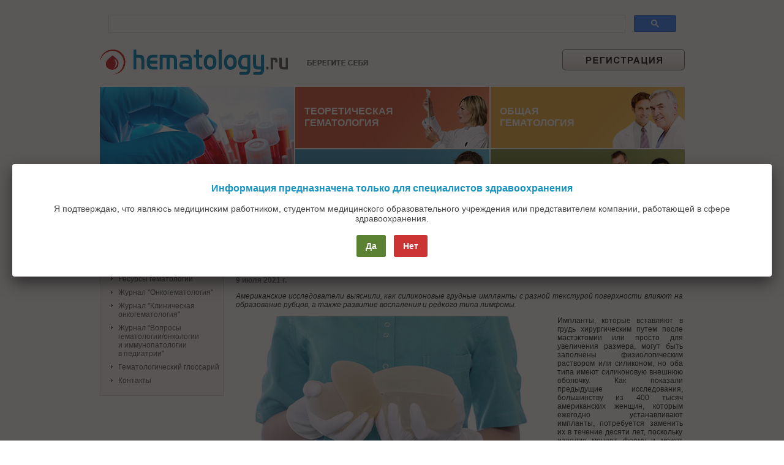

--- FILE ---
content_type: text/html; charset=utf-8
request_url: https://hematology.ru/omni/news/2021/07/09/
body_size: 8060
content:
<!DOCTYPE html PUBLIC "-//W3C//DTD XHTML 1.0 Transitional//EN" "http://www.w3.org/TR/xhtml1/DTD/xhtml1-transitional.dtd">
<html xmlns="http://www.w3.org/1999/xhtml">





<head>
<meta http-equiv="Content-Type" content="text/html; charset=utf-8" />
<meta name="viewport" content="width=device-width">

<title>ГЕМАТОЛОГИЯ.ру информирует. Ученые оценили вред грудных имплантов для иммунной системы</title>
<meta content="Российский медицинский портал о теории и практике в гематологии ГЕМАТОЛОГИЯ.ру. Ученые оценили вред грудных имплантов для иммунной системы" name="description" />
<meta content="ГЕМАТОЛОГИЯ СОБЫТИЯ НОВОСТИ ОНКОГЕМАТОЛОГИИ" name="keywords" />

<link media="screen" href="/css/style.css?v=3.31" type="text/css" rel="stylesheet" />
<link media="screen" href="/css/omni.css?v=4" type="text/css" rel="stylesheet" />
<link media="print" href="/css/eprint.css" type="text/css" rel="stylesheet" />
<link rel="icon" href="/favicon.ico" type="image/x-icon" />
<link rel="shortcut icon" href="/favicon.ico" type="image/x-icon" />
<script language="javascript" src="/js/main.js" type="text/javascript"></script>
<script language="javascript" src="/js/jquery.js" type="text/javascript"></script>
<script language="javascript" src="/js/jquery.cookie.js" type="text/javascript"></script>
<script language="javascript" src="/js/jquery.form.js" type="text/javascript"></script>
<script language="javascript" type="text/javascript" src="/js/fancybox/mousewheel.js"></script>
<script language="javascript" type="text/javascript" src="/js/fancybox/fancybox.js?ver=1"></script>
<script language="javascript" type="text/javascript" src="/js/fancybox/fancybox-media.js"></script>
<link rel="stylesheet" type="text/css" href="/js/fancybox/fancybox.css" media="screen" />
<!-- Yandex.Metrika counter -->
    <script type="text/javascript">
        (function (d, w, c) { (w[c] = w[c] || []).push(function() { try { w.yaCounter25664510 = new Ya.Metrika({id:25664510, clickmap:true, trackLinks:true, accurateTrackBounce:true}); } catch(e) { } }); var n = d.getElementsByTagName("script")[0], s = d.createElement("script"), f = function () { n.parentNode.insertBefore(s, n); }; s.type = "text/javascript"; s.async = true; s.src = (d.location.protocol == "https:" ? "https:" : "http:") + "//mc.yandex.ru/metrika/watch.js"; if (w.opera == "[object Opera]") { d.addEventListener("DOMContentLoaded", f, false); } else { f(); } })(document, window, "yandex_metrika_callbacks");
    </script>
    <noscript>
        <div>
            <img src="//mc.yandex.ru/watch/25664510" style="position:absolute; left:-9999px;" alt="" />
        </div>
    </noscript>
<!-- /Yandex.Metrika counter -->

<!--script type="text/javascript" src="/js/google-analytics.js" language="javascript"></script-->
</head>
<body id="omni">

<div id="main">

<div id="header">
    <script async src="https://cse.google.com/cse.js?cx=016087909831237161564:hh9bhtwswps"></script>
<div id="search" class="gcse-search"></div>
    
    <div id="logo"><a href="/" onfocus="this.blur()"><img alt="ГЕМАТОЛОГИЯ.ру информирует. Ученые оценили вред грудных имплантов для иммунной системы" src="/i/logo.jpg" width="440" height="42" /></a></div>
    <!--div id="logo"><a href="/" onfocus="this.blur()"><img alt="< !--#echo encoding='none' var='title'-- >" src="/i/logo_ng.jpg" width="460" height="70" /></a></div-->
    
    <div id="regBtn"><a href='/registration/' onfocus='this.blur()'><img alt='Регистрация' src='/i/ban/registration.gif' width='200' height='35' /></a></div>
</div>


<div id="images">
<div id='news_site'><img alt="ГЕМАТОЛОГИЯ.ру" src="/i/main.jpg" width="317" height="202" /></div>

<div id="img_red"><p><a href="/bases/">ТЕОРЕТИЧЕСКАЯ<br />ГЕМАТОЛОГИЯ</a></p></div>

<div id="img_yellow"><p><a href="/general/">ОБЩАЯ<br />ГЕМАТОЛОГИЯ</a></p></div>

<div id="img_blue"><p><a href="/oncohematology/">ОНКОГЕМАТОЛОГИЯ<br />&nbsp;</a></p></div>

<div id="img_green"><p><a href="/omni/">ГЕМАТОЛОГИЯ.ру<br />ИНФОРМИРУЕТ</a></p></div>

<br clear="all" />
</div>


<div id="content">

<div id="cont-left">
<h2 style="color:#666666;">ГЕМАТОЛОГИЯ.ру информирует</h2>

<ul class="menu-2">
<!--li><a class="menu-2" href="/omni/">Правовые документы</a></li-->
<li><a class="menu-2" href="/omni/events/">Календарь событий</a></li>
<li><a class="menu-2" href="/omni/resource/lpu/">Ресурсы гематологии</a></li>
<ul class="submenu" id="sub3">
<li><a class="menu-3" href="/omni/resource/lpu/">Лечебно-профилактические учреждения</a></li>
<li><a class="menu-3" href="/omni/resource/lpu_moscow/">Окружные гематологи Москвы</a></li>
<li><a class="menu-3" href="/omni/resource/aas/">Ассоциации и российские общества смежных специалистов</a></li>
<li><a class="menu-3" href="/omni/resource/manuf_pharm/">Производители и&nbsp;дистрибьюторы фармпрепаратов</a></li>
<!--li><a class="menu-3" href="/omni/resource/drugstores/">Аптеки</a></li-->
<li><a class="menu-3" href="/omni/resource/web/">Интернет-ресурсы</a></li>
</ul>
<li><a class="menu-2" href="/journals/oncohematology/">Журнал "Онкогематология"</a></li>
<ul class="submenu" id="sub5">
<li><a class="menu-3" href="/journals/oncohematology/2015/">Архив 2015 года</a></li>
<li><a class="menu-3" href="/journals/oncohematology/2014/">Архив 2014 года</a></li>
<li><a class="menu-3" href="/journals/oncohematology/2013/">Архив 2013 года</a></li>
<li><a class="menu-3" href="/journals/oncohematology/2012/">Архив 2012 года</a></li>
<li><a class="menu-3" href="/journals/oncohematology/2011/">Архив 2011 года</a></li>
<li><a class="menu-3" href="/journals/oncohematology/2010/">Архив 2010 года</a></li>
<li><a class="menu-3" href="/journals/oncohematology/2009/">Архив 2009 года</a></li>
<li><a class="menu-3" href="/journals/oncohematology/2008/">Архив 2008 года</a></li>
<li><a class="menu-3" href="/journals/oncohematology/2007/">Архив 2007 года</a></li>
</ul>
<li><a class="menu-2" href="/journals/clinical_oncohaematology/">Журнал "Клиническая онкогематология"</a></li>
<ul class="submenu" id="sub4">
<li><a class="menu-3" href="/journals/clinical_oncohaematology/2011/">Архив 2011 года</a></li>
<li><a class="menu-3" href="/journals/clinical_oncohaematology/2010/">Архив 2010 года</a></li>
<li><a class="menu-3" href="/journals/clinical_oncohaematology/2009/">Архив 2009 года</a></li>
<li><a class="menu-3" href="/journals/clinical_oncohaematology/2008/">Архив 2008 года</a></li>
</ul>
<li><a class="menu-2" href="/journals/questions_hematology/">Журнал "Вопросы гематологии/онкологии и&nbsp;иммунопатологии в&nbsp;педиатрии"</a></li>
<ul class="submenu" id="sub2">
<li><a class="menu-3" href="/journals/questions_hematology/2011/">Архив 2011 года</a></li>
<li><a class="menu-3" href="/journals/questions_hematology/2010/">Архив 2010 года</a></li>
</ul>
<!--li><a class="menu-2" href="/omni/public/">Избранные статьи</a></li-->
<li><a class="menu-2" href="/omni/glossary/">Гематологический глоссарий</a></li>
<li><a class="menu-2" href="/omni/contacts/">Контакты</a></li>
</ul>

<br style="line-height:9px;" />
</div>

<div id="cont-cent">

<p align="right" class="b"><a href="/omni/">Гематология.ру информирует</a></p>

<h2>Ученые оценили вред грудных имплантов для иммунной системы</h2>
<p class="NewsDate">9 июля 2021 г.</p>

<p align="justify" class="i">Американские исследователи выяснили, как силиконовые грудные импланты с разной текстурой поверхности влияют на образование рубцов, а также развитие воспаления и редкого типа лимфомы.</p>

<p align="center"><img alt="Ученые оценили вред грудных имплантов для иммунной системы" src="img.jpg" width="510" height="280" /></p>

<p align="justify">Импланты, которые вставляют в грудь хирургическим путем после мастэктомии или просто для увеличения размера, могут быть заполнены физиологическим раствором или силиконом, но оба типа имеют силиконовую внешнюю оболочку. Как показали предыдущие исследования, большинству из 400 тысяч американских женщин, которым ежегодно устанавливают импланты, потребуется заменить их в течение десяти лет, поскольку изделие меняет форму и может повлечь неприятные последствия для здоровья.</p>

<p align="justify">Группа американских ученых из Массачусетского технологического института, Университета Райса в Хьюстоне и клиники Джонса Хопкинса проанализировала, как структура поверхности различных имплантов влияет на развитие побочных эффектов, которые приводят к образованию рубцов и фиброзной ткани, а также – в редких случаях – к некоторым типам лимфомы. Исследование опубликовано в <a rel="nofollow" href="https://www.nature.com/articles/s41551-021-00739-4" target="_blank">Nature Biomedical Engineering</a>.</p>

<p align="justify">Специалистам известно, что иммунная система «блокирует» инородные предметы в организме, провоцируя воспаление и формирование рубцов, которые не только вызывают боль, но и некрасивы с эстетической стороны. На протяжении последних лет исследователи пытались понять, какой должна быть поверхность импланта, чтобы нивелировать подобные эффекты. Как оказалось, гладкие изделия со временем вызывают сильные реакции иммунного отторжения, запросто «переворачиваются» внутри и чаще требуют замены.</p>

<p align="justify">В 1980-х производители решили выпускать импланты, поверхность которых имеет текстуру, позволяющую избежать отторжения иммунной системой и как бы фиксироваться на прилегающих тканях, обеспечивая лучшее и более стабильное положение. Однако в 2019 году Управление по санитарному надзору за качеством пищевых продуктов и медикаментов США решило отозвать все чересчур текстурированные грудные импланты (около 80 микрон): эксперты заявили, что они связаны с развитием рака – анапластической крупноклеточной лимфомы.</p>

<p align="justify">Новое поколение имплантов, появившееся десять лет назад, имеет уникальную запатентованную архитектуру поверхности, которая подразумевает не только небольшую степень шероховатости – в среднем около четырех микрон, но и другие специфические характеристики. Они учитывают распределение и размер контактных точек, которые оптимизированы под клетки и ткани конкретного человека.</p>

<p align="justify">В 2015 году американские ученые и компания Establishment Labs объединились, чтобы изучить, как эти импланты и другие популярные аналогичные изделия взаимодействуют с окружающей тканью и иммунной системой человека. Группа протестировала пять находящихся в продаже имплантов с разными характеристиками, включая степень шероховатости: один сильно текстурированный, один полностью гладкий и три «где-то посередине».</p>

<p align="justify">Эксперименты проводили на кроликах и мышах. Авторы работы выяснили, что ткань, подвергающаяся воздействию самых грубых поверхностей импланта, демонстрирует признаки повышенной активности макрофагов – подвижных иммунных клеток, которые обычно позволяют избавляться от инородных клеток и прочего «мусора». Все рассмотренные медицинские изделия стимулировали Т-лимфоциты, но делали это по-разному. Так, импланты с более шероховатой поверхностью влияли на более провоспалительные реакции Т-клеток, а импланты с уникальной поверхностью, включая среднюю шероховатость в четыре микрона, стимулировали Т-клетки, которые, по-видимому, подавляли воспаление тканей.</p>

<p align="justify">Согласно выводам ученых, импланты с более грубой поверхностью сильнее трутся об окружающую ткань и вызывают большее раздражение. В итоге они способны привести к лимфоме: гипотеза предполагает, что часть текстуры отслаивается и попадает в соседнюю ткань, где вызывает хроническое воспаление, которое может спровоцировать рак. Исследования на мышах также показали, что более текстурированные изделия вызывают большую активность макрофагов, образование рубцовой ткани и высокие уровни воспалительных Т-лимфоцитов. Секвенирование одноклеточной РНК иммунных клеток из этих тканей подтвердило, что клетки экспрессируют провоспалительные цитокины.</p>

<p align="justify">«<i>Хотя импланты с целиком гладкой поверхностью тоже имели более высокий уровень макрофагальной реакции и фиброза, было ясно, что отдельные клетки более подвержены стрессу и выражают больше провоспалительного фенотипа в ответ на самую высокую степень шероховатости поверхности</i>», – добавили авторы исследования. При этом имплантаты с уникальной архитектурой и шероховатостью в четыре микрона были связаны с меньшим количеством рубцов и низкими уровнями воспаления.</p>

<p align="justify">После опытов на животных научная группа проанализировала образцы из базы данных Онкологического центра им. М.Д. Андерсона, чтобы понять, как люди реагируют на различные типы силиконовых грудных имплантов. Им удалось найти подтверждение тех же типов иммунных ответов: в частности, образцы тканей, вокруг которых на протяжении многих лет находились высокотекстурированные импланты, демонстрировали признаки хронического долгосрочного иммунного ответа.</p>

<p class="autor">Источник: <a rel="nofollow" href="https://naked-science.ru/article/medicine/grudnye-implanty" target="_blank">naked-science.ru</a></p>


</div>	
	
<div id="cont-right">
<script language="javascript" src="/js/registration.htm" type="text/javascript" charset="utf-8"></script>
<!--a title="Да будет свет! Яркие открытия, создающие новые перспективы терапии лимфом. Симпозиум в рамках XIX Российской конференции с международным участием «Злокачественные лимфомы» (27 октября 2022, 12.40-13.40 (мск))" href="https://go.roche.com/cwrrr" target="_blank" rel="nofollow"><img alt="Да будет свет! Яркие открытия, создающие новые перспективы терапии лимфом. Симпозиум в рамках XIX Российской конференции с международным участием «Злокачественные лимфомы» (27 октября 2022, 12.40-13.40 (мск))" src="/i/ban/200x220/roche_oncology.png" height=220 width=200></a>
<a title="Телефон бесплатной психологической помощи населению" href="http://www.help-patient.ru/psychological_help/health_support/" target="_blank"><img alt="ТЕЛЕФОН БЕСПЛАТНОЙ ПСИХОЛОГИЧЕСКОЙ ПОМОЩИ НАСЕЛЕНИЮ" src="/i/ban/health_support.jpg" width="200" height="70" /></a-->
<br /><br />

</div>


</div>	

<br clear="all" />

<!--div style="margin-top:20px;">
    <p class="b" style="margin:0; padding-left:15px; text-transform: uppercase; color: #909090;">Участники проекта:</p>
    <div id="footban">
        <a href="http://www.oncology.ru/" target="_blank"><img src="/i/ban/oncology.jpg" alt="ОНКОЛОГИЯ.ру – профессиональный ресурс для специалистов-онкологов" width="116" height="45" /></a>
        <a href="http://www.help-patient.ru/" target="_blank"><img src="/i/ban/help_patient.jpg" alt="Портал для пациентов, их родственников и близких" width="180" height="45" /></a>
        <a href="http://www.hem-aids.ru/mainpage/" target="_blank"><img src="/i/ban/hemaids.jpg" alt="Cайт для врачей по проблемам онкогематологии-СПИД проф. Пивника А.В." width="100" height="45" /></a>
        <a href="/journals/clinical_oncohaematology/"><img src="/i/ban/onkohaematology.jpg" alt="Журнал КЛИНИЧЕСКАЯ ОНКОГЕМАТОЛОГИЯ" width="120" height="45" /></a>
        <a href="/journals/oncohematology/"><img src="/i/ban/oncohematology.gif" alt="Журнал ОНКОГЕМАТОЛОГИЯ" width="129" height="45" /></a>
        <a href="/journals/questions_hematology/"><img src="/i/ban/vgo.png" alt="Журнал ВОПРОСЫ ГЕМАТОЛОГИИ/ОНКОЛОГИИ И ИММУНОПАТОЛОГИИ В ПЕДИАТРИИ" width="120" height="45" /></a>
    </div>
</div-->

<div id="footer" style="margin-top:30px; border:1px solid #eee" align="center">
    <div id="address">
        <p>Copyright &copy; 2008 <!--img src="/i/po.gif" alt="" width="4" height="4" hspace="3" />
        Тел.: +7(925) 625-08-50 <img src="/i/po.gif" alt="" width="4" height="4" hspace="3" />
        E-mail: <script language="javascript" type="text/javascript">ShowMail("info", "hematology", "ru", "")</script><-->
        <br />
        Информационный ресурс HEMATOLOGY.ru и его составные части (фрагменты, проекты, материалы)<br />
        предназначен исключительно для медицинских и фармацевтических работников.<br />
        <a title="Конфиденциальность" href="/privacy/">Конфиденциальность</a>
        </p>
    </div>
    <script language="javascript" src="/js/nav-down.htm" type="text/javascript"></script>
</div>

<div style="display:none;"><div class="inline">
 <p class="b f16 blue">Информация предназначена только для специалистов здравоохранения</p>
 <p align="center" class="f14">Я подтверждаю, что являюсь медицинским работником, студентом медицинского образовательного учреждения или представителем компании, работающей в сфере здравоохранения.</p>
 <p align="center"><button id="allow_yes" class="b btn bg-green" type="button">Да</button> <button id="allow_no" class="b btn bg-red" type="button">Нет</button></p>
</div></div>
<script language="javascript">
$(document).ready(function() {
  if($.cookie("allowance") != "OK") {
	$(".inline").fancybox({
	  type: 'inline',
	  closeBtn: false,
	  'modal': true,
	  'transitionIn'		: 'none',
	  'transitionOut'		: 'none',
	  'overlayOpacity'	: 0.9,
	  'autoScale'			: false
	}).trigger("click");
  }
  $("#allow_no").click(function() {window.location.href = 'http://help-patient.ru/';});
  $("#allow_yes").click(function() {
	$.cookie('allowance', 'OK', {expires: 180, path: '/'});
	 $.fancybox.close();
	 location.reload();
  });
});
</script>


</div>
</body></html>

--- FILE ---
content_type: text/html; charset=utf-8
request_url: https://hematology.ru/js/registration.htm
body_size: 186
content:
/* document.write("<a href='/registration/' onfocus='this.blur()'><img alt='Регистрация специалистов на сайте ГЕМАТОЛОГИЯ.ру' src='/i/ban/registration.gif' width='200' height='35' style='margin-bottom:14px;' /></a>"); */

--- FILE ---
content_type: text/html; charset=utf-8
request_url: https://hematology.ru/js/nav-down.htm
body_size: 119
content:
document.write("<div id='nav-down'>");
document.write("<p><a href='/'>Главная</a> <img src='/i/po.gif' alt='' width='4' height='4' hspace='3' /> <a href='#main'>Вверх</a></p>");
document.write("</div>");

--- FILE ---
content_type: text/css
request_url: https://hematology.ru/css/style.css?v=3.31
body_size: 2657
content:
body {margin:0; padding:0; color:#333; font-family:Verdana, Arial, Helvetica, sans-serif; font-size:12px; text-align:center; /*border: solid 1px #000;*/}

body#bases #cont-left {border: solid 2px #d76747;}
body#adult #cont-left {border: solid 2px #4ea1c3;}
body#oncohematology #cont-left {border: solid 2px #4ea1c3;}
body#child #cont-left {border: solid 2px #f2b05a;}
body#general #cont-left {border: solid 2px #f2b05a;}

#counter {float:left;}
span.link, a:link, a:visited, a:active {color:#1693bf;/*#54a8c8*/ text-decoration:underline; cursor:pointer;}
a:hover {text-decoration:none;}

.no {text-decoration:none;}
a.no:link, a.no:visited, a.no:active, a.no:hover {color:#000; text-decoration:none; cursor:default;}

img {border:none;}

.f9 {font-size:9px;}
.f10 {font-size:10px;}
.f11 {font-size:11px;}
.f12 {font-size:12px;}
.f13 {font-size:13px;}
.f14 {font-size:14px;}
.f15 {font-size:15px;}
.f16 {font-size:16px;}
.f18 {font-size:18px;}

.b {font-weight:bold;}
.i {font-style:italic;}
.u {text-decoration:underline;}
.up {text-transform:uppercase;}
.gray {color:#777;}
.grayrow {background-color:#e7f5e5;}
.blue {color:#1693bf;}
.green {color:#387B35;}
.bg-red {background-color:#c33 !important;}
.bg-green {background-color:#5A8232 !important;}
.bg-blue {background-color:#1e617d !important;}
.bg-gray {background-color:#ddd !important;}

h1 {font-size:20px; font-family: Helvetica, sans-serif;}
dt {font-weight:bold;}
dd {margin-left:30px; text-align:justify;}
hr {border: 0 none; display:block; color:#999; background-color:#999; height:1px; font-size:0; margin-top:10px; margin-bottom:10px; /*border-width:0; $*/margin:0;/*for all ie*/}
.borders {border:#ccc 1px solid;}
.nodisplay, #sh {display:none;}

abbr {border-bottom: 1px dotted black; cursor:help;}

.img-left, .img-right {vertical-align:text-top;}
.img-left {float:left; margin:0 15px 5px 0;}
.img-right {float:right; margin:0 0 5px 15px;}

table {border-collapse:collapse; border-color:#999;}
caption {font-weight:bold;}
th {text-align:center; border-bottom:#999 1px solid;}
.linedown td, .linedown tr {border-bottom: 1px solid #999;}

.pdf {background: url(/i/ico/pdf.gif) no-repeat left top; padding-left:25px; padding-bottom:3px;}
.doc {background: url(/i/ico/doc.gif) no-repeat left top; padding-left:25px; padding-bottom:3px;}
.ppt {background: url(/i/ico/ppt.gif) no-repeat left top; padding-left:25px; padding-bottom:3px;}
.wma {background: url(/i/ico/wma.gif) no-repeat left top; padding-left:25px; padding-bottom:3px;}
.iexp {background: url(/i/ico/iexp.gif) no-repeat left top; padding-left:25px; padding-bottom:3px;}
.txt li {margin-bottom:7px;}

.footnote {font-size:11px; border-top:#CCC 1px solid; margin-top:20px; padding-top:5px;}
.autor {text-align:right; font-style:italic;}
.btn {display:inline-block; padding:10px 15px; margin:5px; text-align:center; font-size:14px; color:#fff; border: none; background-color:#1693bf; -webkit-border-radius:3px; -moz-border-radius:3px; -khtml-border-radius:3px; border-radius:3px; cursor:pointer;}
.btn:hover {opacity:0.8}


#main {width:955px; height:100%; text-align:left; margin:auto; padding:0;}
#openwin {width:620px; height:100%; text-align:left; margin:auto; padding:0;}

#header {width:100%; height:80px; clear:both;}
/* HAPPY NEW YEAR  
#header {height:100px;}*/

#search {float:none; width:100%; text-align:right; margin-bottom:10px;}
#search form {padding: 10px 10px 0 0; margin:0;}
#search input {vertical-align:middle;}

#logo {float:left; width:49%; margin-bottom:20px;}
#logo img {border:none;}
#regBtn {float:right; width:49%; text-align:right; margin-bottom:10px;}

#images {width:100%; clear:both; height:202px; margin: 0 0 25px 0;}
#images a, #images a:hover {color:#fff; text-decoration:none;}

#news_site {float:left; width:317px; height:202px; text-align: left; color:#fff; background-color:#fff;}
#news_site p {margin:0; padding:10px; color:#fff; font: bold 16px/1em Arial, Helvetica, sans-serif;}
#news_site li {color:#333; margin:auto 15px; list-style:none; list-style-position:outside; padding-bottom:7px;}
#news_site a {color:#333;}
#news_site a:hover {text-decoration:underline;}
#news_site .data {color:#fff;}
#news_site marquee {background-color:#ccc;}

#images p a {padding:30px 15px; display:block; /*zoom:1; */outline: none;}
#img_red p, #img_yellow p, #img_blue p, #img_green p {font: bold 16px/1.2em Helvetica, sans-serif; margin:0;}
#img_red, #img_blue {float:left; width:317px; height:100px; margin: 0 2px 2px 2px; background: #d76747 url(/i/red.jpg) no-repeat;}
#img_red {background: #d76747 url(/i/red.jpg) no-repeat;}
#img_blue {background: #4ea1c3 url(/i/blue.jpg) no-repeat;}
#img_yellow, #img_green {float:right; width:317px; height:100px; background: #f2b05a url(/i/yellow.jpg) no-repeat;}
#img_yellow{background: #f2b05a url(/i/yellow.jpg) no-repeat;}
#img_green {background: #859451 url(/i/green.jpg) no-repeat;}


#home-menu h2 {font-size:13px;}
#home-menu ul {margin:0; padding:0; line-height:18px; list-style:none;}
#home-menu li {background:url(/i/bul/3.gif) left top no-repeat; padding: 0 0 0 14px;}
#home-menu li a {color:#666; text-decoration:none;}
#home-menu li a:hover {text-decoration:underline;}

#content {width:100%; height:auto;}

/* CONTENT LEFT */
#cont-left {float:left; width:200px; border: solid 1px #dcdcdc; background-color:#faf9f8;}
#cont-left h2 {margin: 20px 0 7px 15px; font-size:13px;}

ul.menu-2 {margin: 0 0 0 15px; padding:0; list-style:none;}
.menu-2 li {background: url(/i/bul/3.gif) left top no-repeat; padding: 0 0 8px 14px; cursor:pointer; clear:both;}
a.menu-2:link, a.menu-2:visited, a.menu-2:active {color:#666; text-decoration:none;}
a.menu-2:hover {text-decoration:underline;}

ul.submenu {float:left; width:180px; margin:0; padding: 0 0 10px 0; list-style:none;}
.submenu li {margin: 0 0 0 15px; background: url(/i/bul/4.gif) left top no-repeat; padding: 0 0 6px 10px; font-size:11px; line-height:110%; cursor:pointer; clear:both;}

a.menu-3:link, a.menu-3:visited, a.menu-3:active {text-decoration:none; vertical-align:top;}
a.menu-3:hover {text-decoration:underline;}

/* CONTENT CENTER */
#cont-cent {float:left; width:730px; margin-left:20px;}//510
#cont-cent li {margin-bottom:7px;}
#cont-cent img {float:left; margin:0 15px 10px 0;}
#cont-cent img.img-right {float:right; margin:0 0 5px 15px;}
#cont-cent img.img-none {float:none; margin:5px;}
#cont-cent img.none {float:none; margin:0;}

#sj p {font-weight:bold; margin-top:15px; margin-bottom:15px;}
#sj a.txt {margin-bottom:20px; font-size:14px; color: #387B35;}
#sj ul {margin:0 0 0 10px; padding:0; list-style:none;}
#sj li {padding:0 0 0 10px; list-style:none; background: url(/i/bul/2.gif) left top no-repeat;}
#sj a:link, #sj a:active, #sj a:visited {text-decoration:none;}
#sj a:hover {text-decoration:underline;}

.NewsDate, .NewsTitle {font-weight:bold;}
.NewsDate {color:#818181; margin:20px 0 5px 0;}
.NewsTitle {color:#1693bf;/*#54a8c8*/}
.NewsHost, .NewsAddress {margin-top:5px;}

/* MARKER */
ul.marker {width:100%; height:26px; margin:0; padding:0; list-style:none; background: #fff url(/i/border_h.gif) repeat-x bottom left; text-align:center; font: bold 11px Arial, Helvetica, sans-serif; border-bottom: 1px solid #dcdcdc;}
.marker li {float:left; margin: 0 1px 0 0; padding:0; text-decoration:none; border: solid 1px #dcdcdc; border-bottom:none;}

a.marker, a.marker:visited {float:left; padding: 3px 10px 4px 10px; color:#999; border-top: solid 4px #dcdcdc; text-decoration:none; font: bold 11px Arial, Helvetica, sans-serif;}
a.marker:hover, 
body#classification a#classification, 
body#clinic a#clinic, 
body#diagnostics a#diagnostics, 
body#treatment a#treatment {color:#333; padding-bottom:5px; border-top: solid 4px #4EA1C3; background-color:#fff;}

/* CONTENT RIGHT */
#cont-right {float:right; width:200px;}
#cont-right img {margin-bottom:7px;}
#cont-right p {padding:5px;}
.data span {color:#686868; font-size:10px;}

/* MAILFORM */ 
#mailform {color:#333; margin-top:25px;}
#mailform p {margin:0; padding:0 0 5px 0; line-height:140%;}
#mailform .img-left, #mailform .img-right {margin-top:3px;}
#mailform textarea {width:230px; height:60px;}
#mailform .submit {float:right; clear:both; padding:10px 10px 0 0; width:185px;}
#mailform .submit input {width:90px; height:28px;}

/* SLIDE TOGGLE */ 
.profile {width:auto; height:auto; overflow:auto;}
.profile h3 {font-size:14px; background: url(/i/ico/arrow-square.gif) no-repeat right -48px; padding: 5px 25px 5px 0; margin-bottom:5px; cursor:pointer;}
.profile h3:hover {color:#1693bf;}
.profile h3.active {background-position:right 8px; color:#1693bf;}
.obj {padding-right:15px; border-bottom:1px dotted #999;}

/* FOOTER */
#footer {width:955px; height:auto; color:#909090;}
#footer a {color:#1693bf;/*#54a8c8*/ text-decoration:underline;}
#footer a:hover {text-decoration:none;}

#address {float:left; width:80%; font-size:12px; padding-top:10px;}
#address p {padding:0 15px 5px 15px;}
#address img {vertical-align:middle;}

#nav-down {float:right; width:20%; font-size:12px; text-align:right;}
#nav-down p {padding: 10px 15px 20px 15px;}

#footban {width:100%; height:55px; margin: 5px 0;} /*border-top: solid 3px #ccc; border-bottom: solid 1px #ccc*/
#footban img {margin:5px 25px; border:none;}


.slider {
  margin-bottom: 25px;
  border: solid 2px DarkGray;
  position: relative;
  width: 100%;
  height: 400px;
  overflow: hidden;
}
 
.slide {
  position: absolute;
  width: 100%;
  height: 100%;
  opacity: 0;
  transition: opacity 1s;
}
 
.slide:first-child {
  opacity: 1;
}

--- FILE ---
content_type: text/css
request_url: https://hematology.ru/css/omni.css?v=4
body_size: 200
content:
#home-menu h2 {font-size:16px;}
#home-menu ul {margin:0; padding:0; line-height:18px; list-style:none;}
#home-menu li {background:url(/i/bul/3.gif) left top no-repeat; padding: 0 0 8px 14px;}
#home-menu li a {font-size:14px; color:#666; text-decoration:none;}
#home-menu li a:hover {text-decoration:underline;}
#home-menu td {vertical-align:middle;}

#cont-cent a {text-decoration:none;}
#cont-cent a:hover {text-decoration:underline;}

ul.medicine {list-style:none; padding:0; margin:5px 0 5px 10px; line-height:120%;}

--- FILE ---
content_type: text/css
request_url: https://hematology.ru/css/eprint.css
body_size: 938
content:
body {margin:0; padding:0; color:#000; font-family:Verdana, Arial, Helvetica, sans-serif; font-size:16px; text-align:center;}
span.link, a:link, a:visited, a:active {color:#000; text-decoration:underline;}

.b {font-weight:bold;}
.i {font-style:italic;}
.up {text-transform:uppercase;}
.grayrow {background-color:#e7f5e5;}
h1 {font-size:22px; font-family: Helvetica, sans-serif;}
dt {font-weight:bold;}
dd {margin-left:30px; text-align:justify;}

caption {font-weight:bold;}
th {text-align:center; border-bottom:#999 1px solid;}

#main {width:955px; height:100%; text-align:left; margin:auto; padding:0;}
#openwin {width:620px; height:100%; text-align:left; margin:auto; padding:0;}

#header {width:100%; height:90px;}
#logo {float:left; width:49%;}
#logo img {padding-top: 30px; border:none;}

.noPrint, #close_print, #search, #images, #cont-left, #cont-right, #footer {display:none;}

.img-left, .img-right {vertical-align:text-top;}
.img-left {float:left; margin:0 15px 5px 0;}
.img-right {float:right; margin:0 0 5px 15px;}

/* CONTENT */
#content {width:955px; height:auto;}
#cont-cent {/*margin-left:20px;*/ width:955px;}
#cont-cent li {margin-bottom:7px;}
#cont-cent img {float:left; margin:0 15px 10px 0;}
#sj p {font-weight:bold; margin-top:15px; margin-bottom:15px;}
#sj ul {margin:0 0 0 10px; padding:0; list-style:none;}
#sj li {padding:0 0 0 10px; list-style:none; background: url(/i/bul/2.gif) left top no-repeat;}
#sj a:link, #sj a:active, #sj a:visited {text-decoration:none;}
.pdf {background: url(/i/ico/pdf.gif) no-repeat left top; padding-left:25px;}
.iexp {background: url(/i/ico/iexp.gif) no-repeat left top; padding-left:25px;}
.txt li {margin-bottom:7px;}
.autor {text-align:right; font-style:italic;}

.NewsDate, .NewsTitle {font-weight:bold;}
.NewsDate {color: #009; margin:20px 0 10px 0;}
.NewsTitle {color:#000; text-transform:uppercase;}
.NewsHost, .NewsAddress {margin-top:5px;}
.NewsAddress {font-style:italic;}

/* MARKER */
ul.marker {width:100%; height:26px; margin:0; padding:0; list-style:none; background: #fff url(/i/border_h.gif) repeat-x bottom left; text-align:center; font: bold 11px Arial, Helvetica, sans-serif; border-bottom: 1px solid #dcdcdc;}
.marker li {float:left; margin: 0 1px 0 0; padding:0; text-decoration:none; border: solid 1px #dcdcdc; border-bottom:none;}
a.marker, a.marker:visited {float:left; padding: 3px 10px 4px 10px; color:#000; border-top: solid 4px #dcdcdc; text-decoration:none; font: bold 11px Arial, Helvetica, sans-serif;}
body#classification a#classification, 
body#clinic a#clinic, 
body#diagnostics a#diagnostics, 
body#treatment a#treatment {color:#000; padding-bottom:5px; border-top: solid 4px #4EA1C3; background-color:#fff;}

--- FILE ---
content_type: application/javascript
request_url: https://hematology.ru/js/main.js
body_size: 2315
content:
<!--

// Canonical
var link = !!document.querySelector("link[rel='canonical']") ? document.querySelector("link[rel='canonical']") : document.createElement('link');
    link.setAttribute('rel', 'canonical');
    link.setAttribute('href', location.protocol + '//' + location.host + location.pathname);
    document.head.appendChild(link);

// SHOWMAIL
function ShowMail(user, domain1, domain2, subj) {
	var email = user+'&#64;'+domain1+'&#46;'+domain2;
	if (ShowMail.arguments[3]) name = ShowMail.arguments[3];
	else name = email;
	var subj = ShowMail.arguments[4];
	document.writeln('<a href="mailto:'+email+'?subject='+subj+'">'+name+'</a>');
}

// CHECKFORM
function repl(val) {
var find=val.value.match(/[^0-9()-_+]/g);
if (find!=null) {
val.value = val.value.replace(/[^0-9()-_+]/g, '');
}
}

function CheckForm(obj, elems) 
	{
	var element, pattern;
	for (var i = 0; i < obj.elements.length; i++)
		{
		element = obj.elements[i];
	 if (elems != undefined)
 if (elems.join().indexOf(element.type) < 0) continue;
 if (!element.getAttribute("check_message")) continue;
 if (pattern = element.getAttribute("check_pattern"))
 	{
	 pattern = new RegExp(pattern, "g");
	 if (!pattern.test(element.value))
  	{
 alert(element.getAttribute("check_message"));
 element.focus();
 return false;
 }
	}
 else if(/^\s*$/.test(element.value))
 {
 alert(element.getAttribute("check_message"));
 element.focus();
 return false;
 }
	}
 return true;
}

// CAPTCHA PROCESSFORM
 function processForm()
 {
  $('submit').disabled = true;
  $('submit').value = "Отправка...";

  $('mailform').request({
   onSuccess: function(transport)
   {
    if(transport.responseText.match(/^OK/) != null) {
     alert('Ваше сообщение успешно отправлено!');
     $('mailform').reset();
    } else {
     alert(transport.responseText);
    }

    $('submit').value = 'Отправить';
    $('submit').disabled = false;
   }
  });

  return false;
 }


// HTTPREQUEST

function createHttpRequest() {
var httpRequest;
var browser = navigator.appName;

if (browser == "Microsoft Internet Explorer") {
httpRequest = new ActiveXObject("Microsoft.XMLHTTP");
} else {
httpRequest = new XMLHttpRequest();
}

return httpRequest;
}

function sendRequest(file, _resultId, getRequestProc) {
resultId = _resultId;
document.getElementById(resultId).innerHTML = ',  ...';
httpRequest.open('get', file);
httpRequest.onreadystatechange = getRequestProc;
httpRequest.send(null);
} 

function getRequest() {
if (httpRequest.readyState == 4) {
document.getElementById(resultId).innerHTML = httpRequest.responseText;
}
} 

var httpRequest = createHttpRequest();
var resultId = ''; 

// SWITCH SUBMENU

var persistmenu="yes" //"yes" or "no". Make sure each SPAN content contains an incrementing ID starting at 1 (id="sub1", id="sub2", etc)
var persisttype="sitewide" //enter "sitewide" for menu to persist across site, "local" for this page only

if (document.getElementById){ // change
document.write('<style type="text/css">\n')
document.write('.submenu{display: none;}\n')
document.write('</style>\n')
}

function SwitchMenu(obj){
	if(document.getElementById){
	var el = document.getElementById(obj);
	var ar = document.getElementById("cont-left").getElementsByTagName("ul"); // change
		if(el.style.display != "block"){ // change
			for (var i=0; i<ar.length; i++){
				if (ar[i].className=="submenu") // change
				ar[i].style.display = "none";
			}
			el.style.display = "block";
		}else{
			el.style.display = "none";
		}
	}
}

function SwitchSubMenu(obj){
	if(document.getElementById){
	var el = document.getElementById(obj);
	var ar = document.getElementById("cont-left").getElementsByTagName("span"); // change
		if(el.style.display != "block"){ // change
			for (var i=0; i<ar.length; i++){
				if (ar[i].className=="submenu") // change
				ar[i].style.display = "none";
			}
			el.style.display = "block";
		}else{
			el.style.display = "none";
		}
	}
}


function get_cookie(Name) { 
var search = Name + "="
var returnvalue = "";
if (document.cookie.length > 0) {
offset = document.cookie.indexOf(search)
if (offset != -1) { 
offset += search.length
end = document.cookie.indexOf(";", offset);
if (end == -1) end = document.cookie.length;
returnvalue=unescape(document.cookie.substring(offset, end))
}
}
return returnvalue;
}

function onloadfunction(){
if (persistmenu=="yes"){
var cookiename=(persisttype=="sitewide")? "switchmenu" : window.location.pathname
var cookievalue=get_cookie(cookiename)
if (cookievalue!="")
document.getElementById(cookievalue).style.display="block"
}
}

function savemenustate(){
var inc=1, blockid=""
while (document.getElementById("sub"+inc)){
if (document.getElementById("sub"+inc).style.display=="block"){
blockid="sub"+inc
break
}
inc++
}
var cookiename=(persisttype=="sitewide")? "switchmenu" : window.location.pathname
var cookievalue=(persisttype=="sitewide")? blockid+";path=/" : blockid
document.cookie=cookiename+"="+cookievalue
}

if (window.addEventListener)
window.addEventListener("load", onloadfunction, false)
else if (window.attachEvent)
window.attachEvent("onload", onloadfunction)
else if (document.getElementById)
window.onload=onloadfunction

if (persistmenu=="yes" && document.getElementById)
window.onunload=savemenustate

//    onClick

var XMLHttpRequestObject = false; 
if (window.XMLHttpRequest) { 
XMLHttpRequestObject = new XMLHttpRequest(); 
} else if (window.ActiveXObject) { 
XMLHttpRequestObject = new ActiveXObject("Microsoft.XMLHTTP"); 
} 
function getAjax(data, div){ 
if(XMLHttpRequestObject) { 
var obj = document.getElementById(div); 
XMLHttpRequestObject.open("GET", data); 
XMLHttpRequestObject.onreadystatechange = function() 
{ 
if (XMLHttpRequestObject.readyState == 4 && 
XMLHttpRequestObject.status == 200) { 
obj.innerHTML = XMLHttpRequestObject.responseText; 
} 
} 
XMLHttpRequestObject.send(null); 
} 
} 


// SHOWHIDE

function ShowHide(obj)
{
	var el = document.getElementById(obj);
    if (el.style.display == 'block')
        el.style.display = 'none';
    else
        el.style.display = 'block';
}


// OPEN A POPUP WINDOW
function openwin(url,w,h,s) {
 var scrl;
	if (s) { scrl="scrollbars=yes,"; w = w+16; }
	else { scrl="scrollbars=no,"; }

	if (!w) w = 640;
	if (!h) h = 480;

	fenster = window.open(url,"_blank",scrl+"resizable=yes,width="+w+",height="+h+",screenX=50,screenY=50,top=25,left=25");
	fenster.focus();
}

//-->
